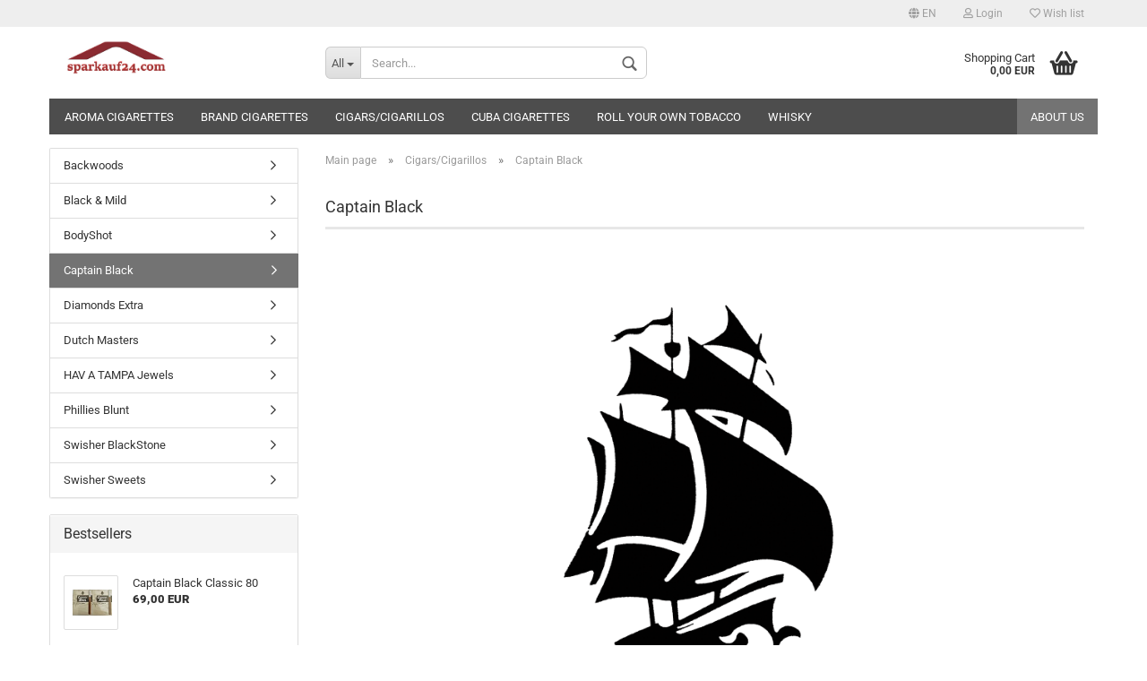

--- FILE ---
content_type: text/html; charset=utf-8
request_url: https://www.sparkauf24.com/en/Zigarren-Zigarillos/Captain-Black-Cigarillos/
body_size: 10364
content:



	<!DOCTYPE html>
	<html xmlns="http://www.w3.org/1999/xhtml" dir="ltr" lang="en">
		
			<head>
				
						
					<!--
			
					=========================================================
					Shopsoftware by Gambio GmbH (c) 2005-2020 [www.gambio.de]
					=========================================================
			
					Gambio GmbH offers you highly scalable E-Commerce-Solutions and Services.
					The Shopsoftware is redistributable under the GNU General Public License (Version 2) [http://www.gnu.org/licenses/gpl-2.0.html].
					based on: E-Commerce Engine Copyright (c) 2006 xt:Commerce, created by Mario Zanier & Guido Winger and licensed under GNU/GPL.
					Information and contribution at http://www.xt-commerce.com
			
					=========================================================
					Please visit our website: www.gambio.de
					=========================================================
			
					-->
				

                

	

                    
                
	
				
					<meta name="viewport" content="width=device-width, initial-scale=1, minimum-scale=1.0, maximum-scale=1.0, user-scalable=no" />
				
	
				
					<meta http-equiv="Content-Type" content="text/html; charset=utf-8" />
		<meta name="language" content="en" />
		<meta name="keywords" content="Captain Black Cigarillos" />
		<meta name="description" content="Captain Black Cigarillos" />
		<meta property="og:description" content="Captain Black Cigarillos" />
		<meta property="og:image" content="https://www.sparkauf24.com/images/categories/og/" />
		<meta property="og:title" content="Captain Black" />
		<meta property="og:type" content="product.group" />
		<title>Captain Black Cigarillos - Buy cigarettes, cigars, rolling tobacco, pipe tobacco and save money</title>

				

								
									

				
					<base href="https://www.sparkauf24.com/" />
				
	
				
											
							<link rel="shortcut icon" href="https://www.sparkauf24.com/images/logos/favicon.ico" type="image/x-icon" />
						
									
	
				
									
	
				
											
							<link id="main-css" type="text/css" rel="stylesheet" href="templates/Honeygrid/main.min.css?bust=1767540552" />
						
									
	
				
					<meta name="robots" content="index,follow" />
		<link rel="canonical" href="https://www.sparkauf24.com/en/Zigarren-Zigarillos/Captain-Black-Cigarillos/" />
		<meta property="og:url" content="https://www.sparkauf24.com/en/Zigarren-Zigarillos/Captain-Black-Cigarillos/">
		<link rel="alternate" hreflang="x-default" href="https://www.sparkauf24.com/de/Zigarren-Zigarillos-kaufen/Captain-Black-Cigarillos/" />
		<link rel="alternate" hreflang="en" href="https://www.sparkauf24.com/en/Zigarren-Zigarillos/Captain-Black-Cigarillos/" />
		<link rel="alternate" hreflang="de" href="https://www.sparkauf24.com/de/Zigarren-Zigarillos-kaufen/Captain-Black-Cigarillos/" />
		
				
	
				
									
				
				
									
			
			</head>
		
		
			<body class="page-index-type-c54 page-index-type-gm_boosted_category page-index-type-language page-index-type-cat page-index-type-cPath"
				  data-gambio-namespace="https://www.sparkauf24.com/templates/Honeygrid/assets/javascript/engine"
				  data-jse-namespace="https://www.sparkauf24.com/JSEngine/build"
				  data-gambio-controller="initialize"
				  data-gambio-widget="input_number responsive_image_loader transitions header image_maps modal history dropdown core_workarounds anchor"
				  data-input_number-separator=","
					>
		
				
					
				
		




	


	
	
		<div id="outer-wrapper" >
			
				<header id="header" class="navbar">
					
					
																													
																
						





	<div id="topbar-container">
								
		
					
		
		
			<div class="navbar-topbar">
				
					<nav data-gambio-widget="menu link_crypter" data-menu-switch-element-position="false" data-menu-events='{"desktop": ["click"], "mobile": ["click"]}' data-menu-ignore-class="dropdown-menu">
						<ul class="nav navbar-nav navbar-right">

														
							
															
							
							
															
							
							
															

							
															

							
															

															<li class="dropdown navbar-topbar-item first">
									
									
																					
												<a href="#" class="dropdown-toggle" data-toggle-hover="dropdown">

													
														<span class="language-code hidden-xs">
																															
																	<span class="fa fa-globe"></span>
																
																														en
														</span>
													
													
													
														<span class="visible-xs-block"><span class="fa fa-globe"></span>&nbsp;Language</span>
													
												</a>
											
																			
				
									<ul class="level_2 dropdown-menu arrow-top">
										<li class="arrow"></li>
										<li>
											
												<form action="/en/Zigarren-Zigarillos/Captain-Black-Cigarillos/" method="POST" class="form-horizontal">
													
													
																													
																<div class="form-group">
																	<label for="language-select">Change language</label>
																	
	<select name="language" class="form-control" id="language-select">
					
				<option value="de">Deutsch</option>
			
					
				<option value="en" selected="selected">English</option>
			
			</select>

																</div>
															
																											
													
													
																											
													
													
																													
																<div class="form-group">
																	<label for="countries-select">Supplier country</label>
																	
	<select name="switch_country" class="form-control" id="countries-select">
					
				<option value="AT" >Austria</option>
			
					
				<option value="BE" >Belgium</option>
			
					
				<option value="HR" >Croatia</option>
			
					
				<option value="CZ" >Czech Republic</option>
			
					
				<option value="DK" >Denmark</option>
			
					
				<option value="EE" >Estonia</option>
			
					
				<option value="FI" >Finland</option>
			
					
				<option value="FR" >France</option>
			
					
				<option value="DE" >Germany</option>
			
					
				<option value="GR" >Greece</option>
			
					
				<option value="HU" >Hungary</option>
			
					
				<option value="IE" >Ireland</option>
			
					
				<option value="IT" selected>Italy</option>
			
					
				<option value="LV" >Latvia</option>
			
					
				<option value="LT" >Lithuania</option>
			
					
				<option value="LU" >Luxembourg</option>
			
					
				<option value="MT" >Malta</option>
			
					
				<option value="NL" >Netherlands</option>
			
					
				<option value="PL" >Poland</option>
			
					
				<option value="PT" >Portugal</option>
			
					
				<option value="SK" >Slovakia (Slovak Republic)</option>
			
					
				<option value="SI" >Slovenia</option>
			
					
				<option value="ES" >Spain</option>
			
					
				<option value="SE" >Sweden</option>
			
			</select>

																</div>
															
																											
													
													
														<div class="dropdown-footer row">
															<input type="submit" class="btn btn-primary btn-block" value="Save" title="Save" />
														</div>
													
													
													
					
												</form>
											
										</li>
									</ul>
								</li>
														
							
																	
										<li class="dropdown navbar-topbar-item">
											<a title="Login" href="/en/Zigarren-Zigarillos/Captain-Black-Cigarillos/#" class="dropdown-toggle" data-toggle-hover="dropdown"><span class="fa fa-user-o"></span>&nbsp;Login</a>
											




	<ul class="dropdown-menu dropdown-menu-login arrow-top">
		
			<li class="arrow"></li>
		
		
		
			<li class="dropdown-header hidden-xs">Log in</li>
		
		
		
			<li>
				<form action="https://www.sparkauf24.com/en/login.php?action=process" method="post" class="form-horizontal">
					<input type="hidden" name="return_url" value="https://www.sparkauf24.com/en/Zigarren-Zigarillos/Captain-Black-Cigarillos/">
					<input type="hidden" name="return_url_hash" value="452275444865cd8319a4caf0451d72176d88e3faaee85efc98f0dd2cf93694c7">
					
						<div class="form-group">
							<input autocomplete="username" type="email" id="box-login-dropdown-login-username" class="form-control" placeholder="Email" name="email_address" />
						</div>
					
					
						<div class="form-group">
							<input autocomplete="current-password" type="password" id="box-login-dropdown-login-password" class="form-control" placeholder="Password" name="password" />
						</div>
					
					
						<div class="dropdown-footer row">
							
	
								
									<input type="submit" class="btn btn-primary btn-block" value="Login" />
								
								<ul>
									
										<li>
											<a title="Create a new account" href="https://www.sparkauf24.com/en/shop.php?do=CreateRegistree">
												Create a new account
											</a>
										</li>
									
									
										<li>
											<a title="Forgot password?" href="https://www.sparkauf24.com/en/password_double_opt.php">
												Forgot password?
											</a>
										</li>
									
								</ul>
							
	

	
						</div>
					
				</form>
			</li>
		
	</ul>


										</li>
									
															

							
																	
										<li class="navbar-topbar-item">
											<a href="https://www.sparkauf24.com/en/wish_list.php" title="Show wish list"><span class="fa fa-heart-o"></span>&nbsp;Wish list</a>
										</li>
									
															

							
						</ul>
					</nav>
				
			</div>
		
	</div>


					
			
					
						<div class="inside">
				
							<div class="row">
					
								
																																									
									<div class="navbar-header" data-gambio-widget="mobile_menu">
																					
													
		<div id="navbar-brand" class="navbar-brand">
			<a href="https://www.sparkauf24.com/en/" title="sparkauf24.com">
				<img class="img-responsive" src="https://www.sparkauf24.com/images/logos/logo_balken_2_logo.jpg" alt="sparkauf24.com-Logo">
			</a>
		</div>
	
											
																				
											
	
	
			
	
		<button type="button" class="navbar-toggle" data-mobile_menu-target="#categories .navbar-collapse"
		        data-mobile_menu-body-class="categories-open" data-mobile_menu-toggle-content-visibility>
			<i class="gm-menu"></i>
		</button>
	
	
	
		<button type="button" class="navbar-toggle cart-icon" data-mobile_menu-location="shopping_cart.php">
			<i class="gm-cart-basket"></i>
			<span class="cart-products-count hidden">
				0
			</span>
		</button>
	
	
			
			<button type="button" class="navbar-toggle" data-mobile_menu-target=".navbar-search" data-mobile_menu-body-class="search-open"
					data-mobile_menu-toggle-content-visibility>
				<i class="gm-search"></i>
			</button>
		
	
										
									</div>
								
								
								
																			






	<div class="navbar-search collapse">
		
		
						<p class="navbar-search-header dropdown-header">Search</p>
		
		
		
			<form action="en/advanced_search_result.php" method="get" data-gambio-widget="live_search">
		
				<div class="navbar-search-input-group input-group">
					<div class="navbar-search-input-group-btn input-group-btn custom-dropdown" data-dropdown-trigger-change="false" data-dropdown-trigger-no-change="false">
						
						
							<button type="button" class="btn btn-default dropdown-toggle" data-toggle="dropdown" aria-haspopup="true" aria-expanded="false">
								<span class="dropdown-name">All</span> <span class="caret"></span>
							</button>
						
						
						
															
									<ul class="dropdown-menu">
																				
												<li><a href="#" data-rel="0">All</a></li>
											
																							
													<li><a href="#" data-rel="2">Brand Cigarettes</a></li>
												
																							
													<li><a href="#" data-rel="5">Cuba Cigarettes</a></li>
												
																							
													<li><a href="#" data-rel="26">Cigars/Cigarillos</a></li>
												
																							
													<li><a href="#" data-rel="27">Roll your own tobacco</a></li>
												
																							
													<li><a href="#" data-rel="38">Aroma cigarettes</a></li>
												
																							
													<li><a href="#" data-rel="56">Whisky</a></li>
												
																														</ul>
								
													
						
						
															
									<select name="categories_id">
										<option value="0">All</option>
																																	
													<option value="2">Brand Cigarettes</option>
												
																							
													<option value="5">Cuba Cigarettes</option>
												
																							
													<option value="26">Cigars/Cigarillos</option>
												
																							
													<option value="27">Roll your own tobacco</option>
												
																							
													<option value="38">Aroma cigarettes</option>
												
																							
													<option value="56">Whisky</option>
												
																														</select>
								
													
						
					</div>

					
					<button type="submit" class="gm-search form-control-feedback"></button>
					

					<input type="text" name="keywords" placeholder="Search..." class="form-control search-input" autocomplete="off" />
					
				</div>
		
				
									<input type="hidden" value="1" name="inc_subcat" />
								
				
					<div class="navbar-search-footer visible-xs-block">
						
							<button class="btn btn-primary btn-block" type="submit">
								Search...
							</button>
						
						
							<a href="advanced_search.php" class="btn btn-default btn-block" title="Advanced Search">
								Advanced Search
							</a>
						
					</div>
				
				
				<div class="search-result-container"></div>
		
			</form>
		
	</div>


																	
							
								
																			
											
	<div class="custom-container">
		
			<div class="inside">
				
											
							<!--&nbsp;-->
						
									
			</div>
		
	</div>
										
																	
							
								
																			
																						


	<nav id="cart-container" class="navbar-cart" data-gambio-widget="menu cart_dropdown" data-menu-switch-element-position="false">
		
			<ul class="cart-container-inner">
				
					<li>
						<a href="https://www.sparkauf24.com/en/shopping_cart.php" class="dropdown-toggle">
							
								<i class="gm-cart-basket"></i>
								<span class="cart">
									Shopping Cart<br />
									<span class="products">
										0,00 EUR
									</span>
								</span>
							
							
																	<span class="cart-products-count hidden">
										
									</span>
															
						</a>
						
						



	<ul class="dropdown-menu arrow-top cart-dropdown cart-empty">
		
			<li class="arrow"></li>
		
	
		
					
	
		
			<li class="cart-dropdown-inside">
		
				
									
				
									
						<div class="cart-empty">
							You do not have any products in your shopping cart yet.
						</div>
					
								
			</li>
		
	</ul>

					</li>
				
			</ul>
		
	</nav>

										
																	
				
							</div>
							
						</div>
					
			
					
					
					



					
						<noscript>
							<div class="alert alert-danger noscript-notice">
								JavaScript is not activated in your browser. Please activate JavaScript to have access to all shop functions and all shop content.
							</div>
						</noscript>
					
					
					
													
																


	<div id="categories">
		<div class="navbar-collapse collapse">
			
				<nav class="navbar-default navbar-categories" data-gambio-widget="menu">
					
						<ul class="level-1 nav navbar-nav">
							 
															
									<li class="level-1-child" data-id="38">
										
											<a class="dropdown-toggle" href="https://www.sparkauf24.com/en/Aroma-cigarettes-Iceball-Fusion/" title="Aroma cigarettes">
												
													Aroma cigarettes
												
																							</a>
										
										
										
																					
										
									</li>
								
															
									<li class="dropdown level-1-child" data-id="2">
										
											<a class="dropdown-toggle" href="https://www.sparkauf24.com/en/Brand-cigarettes/" title="Brand Cigarettes">
												
													Brand Cigarettes
												
																							</a>
										
										
										
																							
													<ul data-level="2" class="level-2 dropdown-menu dropdown-menu-child">
														
															<li class="enter-category hidden-sm hidden-md hidden-lg show-more">
																
																	<a class="dropdown-toggle" href="https://www.sparkauf24.com/en/Brand-cigarettes/" title="Brand Cigarettes">
																		
																			show Brand Cigarettes
																		
																	</a>
																
															</li>
														
														
																																																																																																																																																																																																																																																																																																																																																																																																																																																																																																																																																																																																																																																																																																																																																																																																																																																																																																																																																																																																																																																																																																																																																																																																																																																																																																																																																																																																																																																																																																																																																																																																																																																																																																																																																																																																																																							
																													
																															
																	<li class="level-2-child">
																		<a href="https://www.sparkauf24.com/en/Brand-cigarettes/American-Legend-Cigarettes/" title="American Legend">
																			American Legend
																		</a>
																																			</li>
																
																															
																	<li class="level-2-child">
																		<a href="https://www.sparkauf24.com/en/Brand-cigarettes/beedi-cigarettes/" title="Beedies">
																			Beedies
																		</a>
																																			</li>
																
																															
																	<li class="level-2-child">
																		<a href="https://www.sparkauf24.com/en/Brand-cigarettes/Benson---Hedges-Cigarettes/" title="Benson & Hedges">
																			Benson & Hedges
																		</a>
																																			</li>
																
																															
																	<li class="level-2-child">
																		<a href="https://www.sparkauf24.com/en/Brand-cigarettes/Camel-cigarettes-for-sale/" title="Camel">
																			Camel
																		</a>
																																			</li>
																
																															
																	<li class="level-2-child">
																		<a href="https://www.sparkauf24.com/en/Brand-cigarettes/Davidoff-cigarettes-for-sale/" title="Davidoff">
																			Davidoff
																		</a>
																																			</li>
																
																															
																	<li class="level-2-child">
																		<a href="https://www.sparkauf24.com/en/Brand-cigarettes/Dunhill-Cigarettes-for-sale/" title="Dunhill">
																			Dunhill
																		</a>
																																			</li>
																
																															
																	<li class="level-2-child">
																		<a href="https://www.sparkauf24.com/en/Brand-cigarettes/Fast-Cigarettes/" title="Fast">
																			Fast
																		</a>
																																			</li>
																
																															
																	<li class="level-2-child">
																		<a href="https://www.sparkauf24.com/en/Brand-cigarettes/Fortuna-cigarettes-for-sale/" title="Fortuna">
																			Fortuna
																		</a>
																																			</li>
																
																															
																	<li class="level-2-child">
																		<a href="https://www.sparkauf24.com/en/Brand-cigarettes/Gauloises-cigarettes-for-sale/" title="Gauloises">
																			Gauloises
																		</a>
																																			</li>
																
																															
																	<li class="level-2-child">
																		<a href="https://www.sparkauf24.com/en/Brand-cigarettes/Gitanes-cigarettes-for-sale/" title="Gitanes">
																			Gitanes
																		</a>
																																			</li>
																
																															
																	<li class="level-2-child">
																		<a href="https://www.sparkauf24.com/en/Brand-cigarettes/Kent-Cigarettes-for-sale/" title="Kent">
																			Kent
																		</a>
																																			</li>
																
																															
																	<li class="level-2-child">
																		<a href="https://www.sparkauf24.com/en/Brand-cigarettes/Kool-cigarettes-for-sale/" title="Kool">
																			Kool
																		</a>
																																			</li>
																
																															
																	<li class="level-2-child">
																		<a href="https://www.sparkauf24.com/en/Brand-cigarettes/L-M/" title="L&M">
																			L&M
																		</a>
																																			</li>
																
																															
																	<li class="level-2-child">
																		<a href="https://www.sparkauf24.com/en/Brand-cigarettes/Lucky-Strike-Cigarettes-for-sale/" title="Lucky Strike">
																			Lucky Strike
																		</a>
																																			</li>
																
																															
																	<li class="level-2-child">
																		<a href="https://www.sparkauf24.com/en/Brand-cigarettes/Manchester-Super-Slim-Cigarettes/" title="Manchester">
																			Manchester
																		</a>
																																			</li>
																
																															
																	<li class="level-2-child">
																		<a href="https://www.sparkauf24.com/en/Brand-cigarettes/Marlboro-cigarettes-for-sale/" title="Marlboro">
																			Marlboro
																		</a>
																																			</li>
																
																															
																	<li class="level-2-child">
																		<a href="https://www.sparkauf24.com/en/Brand-cigarettes/More-cigarettes-for-sale/" title="More">
																			More
																		</a>
																																			</li>
																
																															
																	<li class="level-2-child">
																		<a href="https://www.sparkauf24.com/en/Brand-cigarettes/Newport-cigarettes-for-sale/" title="Newport">
																			Newport
																		</a>
																																			</li>
																
																															
																	<li class="level-2-child">
																		<a href="https://www.sparkauf24.com/en/Brand-cigarettes/pall-mall-cigarettes-for-sale/" title="Pall Mall">
																			Pall Mall
																		</a>
																																			</li>
																
																															
																	<li class="level-2-child">
																		<a href="https://www.sparkauf24.com/en/Brand-cigarettes/Parliament-cigarettes-for-sale/" title="Parliament">
																			Parliament
																		</a>
																																			</li>
																
																															
																	<li class="level-2-child">
																		<a href="https://www.sparkauf24.com/en/Brand-cigarettes/Peter-Stuyvesant-cigarettes-for-sale/" title="Peter Stuyvesant">
																			Peter Stuyvesant
																		</a>
																																			</li>
																
																															
																	<li class="level-2-child">
																		<a href="https://www.sparkauf24.com/en/Brand-cigarettes/Phillip-Morris-cigarettes-for-sale/" title="Phillip Morris">
																			Phillip Morris
																		</a>
																																			</li>
																
																															
																	<li class="level-2-child">
																		<a href="https://www.sparkauf24.com/en/Brand-cigarettes/Rothmans-cigarettes-for-sale/" title="Rothmans">
																			Rothmans
																		</a>
																																			</li>
																
																															
																	<li class="level-2-child">
																		<a href="https://www.sparkauf24.com/en/Brand-cigarettes/Silk-Cut-cigarettes-for-sale/" title="Silk Cut">
																			Silk Cut
																		</a>
																																			</li>
																
																															
																	<li class="level-2-child">
																		<a href="https://www.sparkauf24.com/en/Brand-cigarettes/Superkings-Cigarettes/" title="Superkings">
																			Superkings
																		</a>
																																			</li>
																
																															
																	<li class="level-2-child">
																		<a href="https://www.sparkauf24.com/en/Brand-cigarettes/USA-Gold-Cigarettes/" title="USA Gold">
																			USA Gold
																		</a>
																																			</li>
																
																															
																	<li class="level-2-child">
																		<a href="https://www.sparkauf24.com/en/Brand-cigarettes/vogue-cigarettes-for-sale/" title="Vogue">
																			Vogue
																		</a>
																																			</li>
																
																															
																	<li class="level-2-child">
																		<a href="https://www.sparkauf24.com/en/Brand-cigarettes/West-Cigarettes/" title="West">
																			West
																		</a>
																																			</li>
																
																															
																	<li class="level-2-child">
																		<a href="https://www.sparkauf24.com/en/Brand-cigarettes/Winston-cigarettes-for-sale/" title="Winston">
																			Winston
																		</a>
																																			</li>
																
																													
																												
														
															<li class="enter-category hidden-more hidden-xs">
																<a class="dropdown-toggle col-xs-6"
																   href="https://www.sparkauf24.com/en/Brand-cigarettes/"
																   title="Brand Cigarettes">show Brand Cigarettes</a>
							
																<span class="close-menu-container col-xs-6">
																	<span class="close-flyout">
																		<i class="fa fa-close"></i>
																	</span>
																</span>
															</li>
														
													
													</ul>
												
																					
										
									</li>
								
															
									<li class="dropdown level-1-child" data-id="26">
										
											<a class="dropdown-toggle" href="https://www.sparkauf24.com/en/Zigarren-Zigarillos/" title="Cigars/Cigarillos">
												
													Cigars/Cigarillos
												
																							</a>
										
										
										
																							
													<ul data-level="2" class="level-2 dropdown-menu dropdown-menu-child">
														
															<li class="enter-category hidden-sm hidden-md hidden-lg show-more">
																
																	<a class="dropdown-toggle" href="https://www.sparkauf24.com/en/Zigarren-Zigarillos/" title="Cigars/Cigarillos">
																		
																			show Cigars/Cigarillos
																		
																	</a>
																
															</li>
														
														
																																																																																																																																																																																																																																																																																																																																																																																																																																																																																																																																																																																																																																																			
																													
																															
																	<li class="level-2-child">
																		<a href="https://www.sparkauf24.com/en/Zigarren-Zigarillos/Backwoods-Cigars/" title="Backwoods">
																			Backwoods
																		</a>
																																			</li>
																
																															
																	<li class="level-2-child">
																		<a href="https://www.sparkauf24.com/en/Zigarren-Zigarillos/Black---Mild-Cigars-John-Middleton/" title="Black & Mild">
																			Black & Mild
																		</a>
																																			</li>
																
																															
																	<li class="level-2-child">
																		<a href="https://www.sparkauf24.com/en/Zigarren-Zigarillos/Bodyshot-cigars/" title="BodyShot">
																			BodyShot
																		</a>
																																			</li>
																
																															
																	<li class="level-2-child active">
																		<a href="https://www.sparkauf24.com/en/Zigarren-Zigarillos/Captain-Black-Cigarillos/" title="Captain Black">
																			Captain Black
																		</a>
																																			</li>
																
																															
																	<li class="level-2-child">
																		<a href="https://www.sparkauf24.com/en/Zigarren-Zigarillos/King-edward-Diamonds-Extra/" title="Diamonds Extra">
																			Diamonds Extra
																		</a>
																																			</li>
																
																															
																	<li class="level-2-child">
																		<a href="https://www.sparkauf24.com/en/Zigarren-Zigarillos/Dutch-Masters-Cigarillos/" title="Dutch Masters">
																			Dutch Masters
																		</a>
																																			</li>
																
																															
																	<li class="level-2-child">
																		<a href="https://www.sparkauf24.com/en/Zigarren-Zigarillos/HAV-A-TAMPA-Jewels-Cigars/" title="HAV A TAMPA Jewels">
																			HAV A TAMPA Jewels
																		</a>
																																			</li>
																
																															
																	<li class="level-2-child">
																		<a href="https://www.sparkauf24.com/en/Zigarren-Zigarillos/Phillies-Blunt-cigars-for-sale/" title="Phillies Blunt">
																			Phillies Blunt
																		</a>
																																			</li>
																
																															
																	<li class="level-2-child">
																		<a href="https://www.sparkauf24.com/en/Zigarren-Zigarillos/Swisher-BlackStone-cigars/" title="Swisher BlackStone">
																			Swisher BlackStone
																		</a>
																																			</li>
																
																															
																	<li class="level-2-child">
																		<a href="https://www.sparkauf24.com/en/Zigarren-Zigarillos/Swisher-Sweets-Cigars/" title="Swisher Sweets">
																			Swisher Sweets
																		</a>
																																			</li>
																
																													
																												
														
															<li class="enter-category hidden-more hidden-xs">
																<a class="dropdown-toggle col-xs-6"
																   href="https://www.sparkauf24.com/en/Zigarren-Zigarillos/"
																   title="Cigars/Cigarillos">show Cigars/Cigarillos</a>
							
																<span class="close-menu-container col-xs-6">
																	<span class="close-flyout">
																		<i class="fa fa-close"></i>
																	</span>
																</span>
															</li>
														
													
													</ul>
												
																					
										
									</li>
								
															
									<li class="level-1-child" data-id="5">
										
											<a class="dropdown-toggle" href="https://www.sparkauf24.com/en/Cohiba-Cigarettes-for-sale/" title="Cuba Cigarettes">
												
													Cuba Cigarettes
												
																							</a>
										
										
										
																					
										
									</li>
								
															
									<li class="dropdown level-1-child" data-id="27">
										
											<a class="dropdown-toggle" href="https://www.sparkauf24.com/en/Roll-your-own-tobacco-for-sale/" title="Roll your own tobacco">
												
													Roll your own tobacco
												
																							</a>
										
										
										
																							
													<ul data-level="2" class="level-2 dropdown-menu dropdown-menu-child">
														
															<li class="enter-category hidden-sm hidden-md hidden-lg show-more">
																
																	<a class="dropdown-toggle" href="https://www.sparkauf24.com/en/Roll-your-own-tobacco-for-sale/" title="Roll your own tobacco">
																		
																			show Roll your own tobacco
																		
																	</a>
																
															</li>
														
														
																																																																																																																																																																																																																																																																																																																																							
																													
																															
																	<li class="level-2-child">
																		<a href="https://www.sparkauf24.com/en/Roll-your-own-tobacco-for-sale/Amber-Leaf-tobacco-for-sale/" title="Amber Leaf">
																			Amber Leaf
																		</a>
																																			</li>
																
																															
																	<li class="level-2-child">
																		<a href="https://www.sparkauf24.com/en/Roll-your-own-tobacco-for-sale/drum-tobacco-online-for-sale/" title="Drum">
																			Drum
																		</a>
																																			</li>
																
																															
																	<li class="level-2-child">
																		<a href="https://www.sparkauf24.com/en/Roll-your-own-tobacco-for-sale/Golden-virginia-tobacco-online-for-sale/" title="Golden Virginia">
																			Golden Virginia
																		</a>
																																			</li>
																
																															
																	<li class="level-2-child">
																		<a href="https://www.sparkauf24.com/en/Roll-your-own-tobacco-for-sale/Samson-tobacco-online-for-sale/" title="Samson">
																			Samson
																		</a>
																																			</li>
																
																															
																	<li class="level-2-child">
																		<a href="https://www.sparkauf24.com/en/Roll-your-own-tobacco-for-sale/Van-Nelle-tobacco-online-for-sale/" title="Van Nelle">
																			Van Nelle
																		</a>
																																			</li>
																
																													
																												
														
															<li class="enter-category hidden-more hidden-xs">
																<a class="dropdown-toggle col-xs-6"
																   href="https://www.sparkauf24.com/en/Roll-your-own-tobacco-for-sale/"
																   title="Roll your own tobacco">show Roll your own tobacco</a>
							
																<span class="close-menu-container col-xs-6">
																	<span class="close-flyout">
																		<i class="fa fa-close"></i>
																	</span>
																</span>
															</li>
														
													
													</ul>
												
																					
										
									</li>
								
															
									<li class="level-1-child" data-id="56">
										
											<a class="dropdown-toggle" href="https://www.sparkauf24.com/en/Whisky/" title="Whisky">
												
													Whisky
												
																							</a>
										
										
										
																					
										
									</li>
								
														
							



	
					
				<li class="custom custom-entries hidden-xs">
											
							<a  data-id="top_custom-0"
							   href="https://www.sparkauf24.com/en/info/about-us.html"
							   							   title="About us">
									About us
							</a>
						
									</li>
			
							
					<li class="dropdown custom topmenu-content visible-xs" data-id="top_custom-0">
						
							<a class="dropdown-toggle"
								   href="https://www.sparkauf24.com/en/info/about-us.html"
								   								   title="About us">
								About us
							</a>
						
					</li>
				
						

							
							
								<li class="dropdown dropdown-more" style="display: none">
									<a class="dropdown-toggle" href="#" title="">
										More
									</a>
									<ul class="level-2 dropdown-menu ignore-menu"></ul>
								</li>
							
			
						</ul>
					
				</nav>
			
		</div>
	</div>

							
											
			
				</header>
			
		
			
				
				
		
			
				<div id="wrapper">
					<div class="row">
						
						
							<div id="main">
								<div class="main-inside">
									
										
	
			<script type="application/ld+json">{"@context":"https:\/\/schema.org","@type":"BreadcrumbList","itemListElement":[{"@type":"ListItem","position":1,"name":"Main page","item":"https:\/\/www.sparkauf24.com\/"},{"@type":"ListItem","position":2,"name":"Cigars\/Cigarillos","item":"https:\/\/www.sparkauf24.com\/en\/Zigarren-Zigarillos\/"},{"@type":"ListItem","position":3,"name":"Captain Black","item":"https:\/\/www.sparkauf24.com\/en\/Zigarren-Zigarillos\/Captain-Black-Cigarillos\/"}]}</script>
	    
		<div id="breadcrumb_navi">
            				<span class="breadcrumbEntry">
													<a href="https://www.sparkauf24.com/" class="headerNavigation">
								<span>Main page</span>
							</a>
											</span>
                <span class="breadcrumbSeparator"> &raquo; </span>            				<span class="breadcrumbEntry">
													<a href="https://www.sparkauf24.com/en/Zigarren-Zigarillos/" class="headerNavigation">
								<span>Cigars/Cigarillos</span>
							</a>
											</span>
                <span class="breadcrumbSeparator"> &raquo; </span>            				<span class="breadcrumbEntry">
													<span>Captain Black</span>
                        					</span>
                            		</div>
    


									
									
																			
									


	
		


			<div class="filter-selection-container hidden">
				
		
			<p><strong>Current filter</strong></p>
		
		
			</div>

	
	
	
		
	
					
							
			

	
			

	
	
	
	
		
	






	
	
		
	
	
	
		
	
	
	
		
	
					
									
						<h1>Captain Black</h1>
					
							
			

	
					
				<div class="categories-description-container">

					
						
															
									<div class="categories-images">
										<img src="images/categories/CaptainBlack.png" alt="Captain Black" title="Captain Black" class="img-responsive" />
									</div>
								
													
												
													
					

				</div>
			
			

	
		
	<!-- #BOF YOOCHOOSE -->
		<!-- #EOF YOOCHOOSE -->
	
	
		


	<div class="productlisting-filter-container" data-gambio-widget="product_listing_filter" data-product_listing_filter-target=".productlist-viewmode">
		<form name="panel" action="/en/Zigarren-Zigarillos/Captain-Black-Cigarillos/" method="get" >
			<input type="hidden" name="view_mode" value="default" />

			<div class="row">
				<div class="cols-xs-12 col-lg-6">

					
	<div class="productlisting-filter-hiddens">
			</div>

					
						<div class="jsPanelViewmode panel-viewmode clearfix productlist-viewmode-list btn-group">
							<a href="/" class="btn btn-default jsProductListingGrid productlisting-listing-grid" data-product_listing_filter-add="productlist-viewmode-grid" data-product_listing_filter-url-param="tiled" rel="nofollow">
								<i class="fa fa-th"></i>
							</a>
							<a href="/" class="btn btn-default jsProductListingList productlisting-listing-list active" data-product_listing_filter-add="productlist-viewmode-list" data-product_listing_filter-url-param="default" rel="nofollow">
								<i class="fa fa-th-list"></i>
							</a>
						</div>
					

					
						<a href="#filterbox-container" class="btn btn-default filter-button js-open-modal hidden-sm hidden-md hidden-lg" data-modal-type="alert" data-modal-settings='{"title": "FILTER", "dialogClass": "box-filter"}' rel="nofollow">
							<i class="fa fa-filter"></i>
						</a>
					


					
						<div class="btn-group dropdown custom-dropdown" data-dropdown-shorten="null">
							
								<button type="button" class="btn btn-default dropdown-toggle">
									<span class="dropdown-name">
										Sort by 
																			</span>
									<span class="caret"></span>
								</button>
							
							
								<ul class="dropdown-menu">
									<li><a data-rel="price_asc" href="/" title="Price ascending" rel="nofollow">Price ascending</a>
									</li>
									<li><a data-rel="price_desc"
										   href="/"
										   title="Price descending order"
										   rel="nofollow">Price descending order</a></li>
									<li class="divider"></li>
									<li><a data-rel="name_asc" href="/" title="Name ascending" rel="nofollow">Name ascending</a>
									</li>
									<li><a data-rel="name_desc" href="/" title="Name descending order" rel="nofollow">Name descending order</a>
									</li>
									<li class="divider"></li>
									<li><a data-rel="date_asc" href="/" title="Date added ascending" rel="nofollow">Date added ascending</a>
									</li>
									<li><a data-rel="date_desc" href="/" title="Date added descending order" rel="nofollow">Date added descending order</a>
									</li>
									<li class="divider"></li>
									<li><a data-rel="shipping_asc"
										   href="/"
										   title="Delivery time ascending"
										   rel="nofollow">Delivery time ascending</a></li>
									<li><a data-rel="shipping_desc"
										   href="/"
										   title="Delivery time descending order"
										   rel="nofollow">Delivery time descending order</a></li>
								</ul>
							
							
								<select name="listing_sort" class="jsReload input-select">
									<option value="" selected="selected">Sort by </option>
									<option value="price_asc">Price ascending</option>
									<option value="price_desc">Price descending order</option>
									<option value="name_asc">Name ascending</option>
									<option value="name_desc">Name descending order</option>
									<option value="date_asc">Date added ascending</option>
									<option value="date_desc">Date added descending order</option>
									<option value="shipping_asc">Delivery time ascending</option>
									<option value="shipping_desc">Delivery time descending order</option>
								</select>
							
						</div>
					

					
					
						<div class="btn-group dropdown custom-dropdown" data-dropdown-shorten="null">
							
								<button type="button" class="btn btn-default dropdown-toggle">
									<span class="dropdown-name">
										100 per page
																			</span>
									<span class="caret"></span>
								</button>
							
							
								<ul class="dropdown-menu">
									<li><a data-rel="100" href="/" title="100 per page" rel="nofollow">100 per page</a></li>
									<li><a data-rel="200" href="/" title="200 per page" rel="nofollow">200 per page</a></li>
									<li><a data-rel="300" href="/" title="300 per page" rel="nofollow">300 per page</a></li>
									<li><a data-rel="600" href="/" title="600 per page" rel="nofollow">600 per page</a></li>
									<li><a data-rel="1200" href="/" title="1200 per page" rel="nofollow">1200 per page</a></li>
								</ul>
							
							
								<select name="listing_count" class="jsReload input-select">
									<option value="100">100 per page</option>
									<option value="200">200 per page</option>
									<option value="300">300 per page</option>
									<option value="600">600 per page</option>
									<option value="1200">1200 per page</option>
								</select>
							
						</div>
					

				</div>

				
					<div class="cols-xs-12 col-lg-6">
						

	
		<div class="panel-pagination">
	
																									
			<nav>
				<ul class="pagination">
								</ul>
			</nav>
	
		</div>
						</div>
				

			</div>

		</form>
	</div>

	
	
	
		<div class="container-fluid" data-gambio-widget="product_hover" data-product_hover-scope=".productlist-viewmode-grid">
			<div class="row product-filter-target productlist productlist-viewmode productlist-viewmode-list" data-gambio-widget="cart_handler">
		
				
				




		
								
								
		
			
		
	
		
			
		
	
		
			






	
		
	

	
		<div class="product-container has-gallery"
				 data-index="productlist_170">

			
				<form  class="product-tile no-status-check">
					
					
						<div class="inside">
							<div class="content-container">
								<div class="content-container-inner">
									
									
										<figure class="image" id="productlist_170_img">
											
																									
																																																	
														<span title="Captain Black Dark Crema 80" class="product-hover-main-image product-image">
															<img src="images/product_images/info_images/Captain Black Dar Crema Tip Cigars1.jpg" alt="Captain Black Dark Crema 80">
														</span>
													
																							

											
																							

											
																							

											
																									
														
	<div class="ribbons">
		
							
											
							<div class="ribbon-recommendation">
								<span>TOP</span>
							</div>
						
									
					
	</div>
													
																							
										</figure>
									

									
										<div class="title-description">
											
	
												<div class="title">
													<a href="https://www.sparkauf24.com/en/Captain-Black-Dark-Crema.html" title="Captain Black Dark Crema Cigarillos" class="product-url ">
														Captain Black Dark Crema 80
													</a>
												</div>
											
	
											

											
																									
														<div class="description hidden-grid">
															<span style="font-size:12px;"><span style="font-family:arial,helvetica,sans-serif;"><span style="color:#000000;">10 x 8 Tip Cigarillos</span></span></span>
														</div>
													
																							
				
											
												
											

											
																							
				
				
											
												<div class="shipping hidden visible-list">
													
																											
												</div><!-- // .shipping -->
											
				
										</div><!-- // .title-description -->
									

									
										
																					
									
				
									
										<div class="price-tax">

											
																							
											
											
												<div class="price">
													<span class="current-price-container" title="Captain Black Dark Crema Cigarillos">
														69,00 EUR
														
																													<br />
															<span class="gm_products_vpe products-vpe">
																																	&nbsp;
																															</span>
																											</span>
												</div>
											

											
												<div class="shipping hidden visible-flyover">
													
																											
													
													
																											
												</div><!-- // .shipping -->
											

											
												<div class="additional-container">
													<!-- Use this if you want to add something to the product tiles -->
												</div>
											
				
											
												<div class="tax-shipping-hint hidden-grid">
																									</div>
											
				
											
												<div class="cart-error-msg alert alert-danger hidden hidden-grid" role="alert"></div>
											
				
											<div class="button-input hidden-grid" >
												
																									
											
												<input type="hidden" name="products_id" value="170" />
											</div><!-- // .button-input -->
										</div><!-- // .price-tax -->
									
								</div><!-- // .content-container-inner -->
							</div><!-- // .content-container -->
						</div><!-- // .inside -->
					
				</form>
			

			
									
						<ul class="gallery">
														
																						
																													
									
									
										<li class="thumbnails" >
											<span class="align-helper"></span>
													
											
												<img class="img-responsive spinner"
													 data-src="images/product_images/info_images/Captain Black Dar Crema Tip Cigars1.jpg"													 data-thumb-src="images/product_images/thumbnail_images/Captain Black Dar Crema Tip Cigars1.jpg"													src="templates/Honeygrid/assets/images/loading.gif"
													 alt="Preview: Captain Black Dark Crema 80"													 title="Preview: Captain Black Dark Crema 80"													/>
											
										</li>
									
																						
																													
									
									
										<li class="thumbnails" >
											<span class="align-helper"></span>
													
											
												<img class="img-responsive spinner"
													 data-src="images/product_images/info_images/Captain Black Dar Crema Tip Cigars2.jpg"													 data-thumb-src="images/product_images/thumbnail_images/Captain Black Dar Crema Tip Cigars2.jpg"													src="templates/Honeygrid/assets/images/loading.gif"
													 alt="Preview: Captain Black Dark Crema"													 title="Preview: Captain Black Dark Crema 80"													/>
											
										</li>
									
																						
																													
									
									
										<li class="thumbnails" >
											<span class="align-helper"></span>
													
											
												<img class="img-responsive spinner"
													 data-src="images/product_images/info_images/Captain Black Dar Crema Tip Cigars3.jpg"													 data-thumb-src="images/product_images/thumbnail_images/Captain Black Dar Crema Tip Cigars3.jpg"													src="templates/Honeygrid/assets/images/loading.gif"
													 alt="Preview: Captain Black Dark Crema"													 title="Preview: Captain Black Dark Crema 80"													/>
											
										</li>
									
															
						</ul>
					
							
		</div><!-- // .product-container -->
	
		
	
		
								
								
		
			
		
	
		
			
		
	
		
			






	
		
	

	
		<div class="product-container has-gallery"
				 data-index="productlist_171">

			
				<form  class="product-tile no-status-check">
					
					
						<div class="inside">
							<div class="content-container">
								<div class="content-container-inner">
									
									
										<figure class="image" id="productlist_171_img">
											
																									
																																																	
														<span title="Captain Black Classic 80" class="product-hover-main-image product-image">
															<img src="images/product_images/info_images/Captain Black Classic Tip Cigars1.jpg" alt="Captain Black Classic 80">
														</span>
													
																							

											
																							

											
																							

											
																									
														
	<div class="ribbons">
		
							
											
							<div class="ribbon-recommendation">
								<span>TOP</span>
							</div>
						
									
					
	</div>
													
																							
										</figure>
									

									
										<div class="title-description">
											
	
												<div class="title">
													<a href="https://www.sparkauf24.com/en/Captain-Black-Classic.html" title="Captain Black Classic Cigarillos" class="product-url ">
														Captain Black Classic 80
													</a>
												</div>
											
	
											

											
																									
														<div class="description hidden-grid">
															<span style="font-size:12px;"><span style="font-family:arial,helvetica,sans-serif;"><span style="color:#000000;">10 x 8 Tip Cigarillos</span></span></span>
														</div>
													
																							
				
											
												
											

											
																							
				
				
											
												<div class="shipping hidden visible-list">
													
																											
												</div><!-- // .shipping -->
											
				
										</div><!-- // .title-description -->
									

									
										
																					
									
				
									
										<div class="price-tax">

											
																							
											
											
												<div class="price">
													<span class="current-price-container" title="Captain Black Classic Cigarillos">
														69,00 EUR
														
																													<br />
															<span class="gm_products_vpe products-vpe">
																																	&nbsp;
																															</span>
																											</span>
												</div>
											

											
												<div class="shipping hidden visible-flyover">
													
																											
													
													
																											
												</div><!-- // .shipping -->
											

											
												<div class="additional-container">
													<!-- Use this if you want to add something to the product tiles -->
												</div>
											
				
											
												<div class="tax-shipping-hint hidden-grid">
																									</div>
											
				
											
												<div class="cart-error-msg alert alert-danger hidden hidden-grid" role="alert"></div>
											
				
											<div class="button-input hidden-grid" >
												
																									
											
												<input type="hidden" name="products_id" value="171" />
											</div><!-- // .button-input -->
										</div><!-- // .price-tax -->
									
								</div><!-- // .content-container-inner -->
							</div><!-- // .content-container -->
						</div><!-- // .inside -->
					
				</form>
			

			
									
						<ul class="gallery">
														
																						
																													
									
									
										<li class="thumbnails" >
											<span class="align-helper"></span>
													
											
												<img class="img-responsive spinner"
													 data-src="images/product_images/info_images/Captain Black Classic Tip Cigars1.jpg"													 data-thumb-src="images/product_images/thumbnail_images/Captain Black Classic Tip Cigars1.jpg"													src="templates/Honeygrid/assets/images/loading.gif"
													 alt="Preview: Captain Black Classic 80"													 title="Preview: Captain Black Classic 80"													/>
											
										</li>
									
																						
																													
									
									
										<li class="thumbnails" >
											<span class="align-helper"></span>
													
											
												<img class="img-responsive spinner"
													 data-src="images/product_images/info_images/Captain Black Classic Tip Cigars2.jpg"													 data-thumb-src="images/product_images/thumbnail_images/Captain Black Classic Tip Cigars2.jpg"													src="templates/Honeygrid/assets/images/loading.gif"
													 alt="Preview: Captain Black Classic"													 title="Preview: Captain Black Classic 80"													/>
											
										</li>
									
																						
																													
									
									
										<li class="thumbnails" >
											<span class="align-helper"></span>
													
											
												<img class="img-responsive spinner"
													 data-src="images/product_images/info_images/Captain Black Classic Tip Cigars3.jpg"													 data-thumb-src="images/product_images/thumbnail_images/Captain Black Classic Tip Cigars3.jpg"													src="templates/Honeygrid/assets/images/loading.gif"
													 alt="Preview: Captain Black Classic"													 title="Preview: Captain Black Classic 80"													/>
											
										</li>
									
															
						</ul>
					
							
		</div><!-- // .product-container -->
	
		
	
					
			</div>
		</div>
	
	
	
		


	<div class="productlisting-filter-container" data-gambio-widget="product_listing_filter" data-product_listing_filter-target=".productlist-viewmode">
		<form name="panel2" action="/en/Zigarren-Zigarillos/Captain-Black-Cigarillos/" method="get" >
			<input type="hidden" name="view_mode" value="default" />

			<div class="row">
				<div class="cols-xs-12 col-lg-6">

					
	<div class="productlisting-filter-hiddens">
			</div>

					
						<div class="jsPanelViewmode panel-viewmode clearfix productlist-viewmode-list btn-group">
							<a href="/" class="btn btn-default jsProductListingGrid productlisting-listing-grid" data-product_listing_filter-add="productlist-viewmode-grid" data-product_listing_filter-url-param="tiled" rel="nofollow">
								<i class="fa fa-th"></i>
							</a>
							<a href="/" class="btn btn-default jsProductListingList productlisting-listing-list active" data-product_listing_filter-add="productlist-viewmode-list" data-product_listing_filter-url-param="default" rel="nofollow">
								<i class="fa fa-th-list"></i>
							</a>
						</div>
					

					
						<a href="#filterbox-container" class="btn btn-default filter-button js-open-modal hidden-sm hidden-md hidden-lg" data-modal-type="alert" data-modal-settings='{"title": "FILTER", "dialogClass": "box-filter"}' rel="nofollow">
							<i class="fa fa-filter"></i>
						</a>
					


					
						<div class="btn-group dropdown custom-dropdown" data-dropdown-shorten="null">
							
								<button type="button" class="btn btn-default dropdown-toggle">
									<span class="dropdown-name">
										Sort by 
																			</span>
									<span class="caret"></span>
								</button>
							
							
								<ul class="dropdown-menu">
									<li><a data-rel="price_asc" href="/" title="Price ascending" rel="nofollow">Price ascending</a>
									</li>
									<li><a data-rel="price_desc"
										   href="/"
										   title="Price descending order"
										   rel="nofollow">Price descending order</a></li>
									<li class="divider"></li>
									<li><a data-rel="name_asc" href="/" title="Name ascending" rel="nofollow">Name ascending</a>
									</li>
									<li><a data-rel="name_desc" href="/" title="Name descending order" rel="nofollow">Name descending order</a>
									</li>
									<li class="divider"></li>
									<li><a data-rel="date_asc" href="/" title="Date added ascending" rel="nofollow">Date added ascending</a>
									</li>
									<li><a data-rel="date_desc" href="/" title="Date added descending order" rel="nofollow">Date added descending order</a>
									</li>
									<li class="divider"></li>
									<li><a data-rel="shipping_asc"
										   href="/"
										   title="Delivery time ascending"
										   rel="nofollow">Delivery time ascending</a></li>
									<li><a data-rel="shipping_desc"
										   href="/"
										   title="Delivery time descending order"
										   rel="nofollow">Delivery time descending order</a></li>
								</ul>
							
							
								<select name="listing_sort" class="jsReload input-select">
									<option value="" selected="selected">Sort by </option>
									<option value="price_asc">Price ascending</option>
									<option value="price_desc">Price descending order</option>
									<option value="name_asc">Name ascending</option>
									<option value="name_desc">Name descending order</option>
									<option value="date_asc">Date added ascending</option>
									<option value="date_desc">Date added descending order</option>
									<option value="shipping_asc">Delivery time ascending</option>
									<option value="shipping_desc">Delivery time descending order</option>
								</select>
							
						</div>
					

					
					
						<div class="btn-group dropdown custom-dropdown" data-dropdown-shorten="null">
							
								<button type="button" class="btn btn-default dropdown-toggle">
									<span class="dropdown-name">
										100 per page
																			</span>
									<span class="caret"></span>
								</button>
							
							
								<ul class="dropdown-menu">
									<li><a data-rel="100" href="/" title="100 per page" rel="nofollow">100 per page</a></li>
									<li><a data-rel="200" href="/" title="200 per page" rel="nofollow">200 per page</a></li>
									<li><a data-rel="300" href="/" title="300 per page" rel="nofollow">300 per page</a></li>
									<li><a data-rel="600" href="/" title="600 per page" rel="nofollow">600 per page</a></li>
									<li><a data-rel="1200" href="/" title="1200 per page" rel="nofollow">1200 per page</a></li>
								</ul>
							
							
								<select name="listing_count" class="jsReload input-select">
									<option value="100">100 per page</option>
									<option value="200">200 per page</option>
									<option value="300">300 per page</option>
									<option value="600">600 per page</option>
									<option value="1200">1200 per page</option>
								</select>
							
						</div>
					

				</div>

				
					<div class="cols-xs-12 col-lg-6">
						

	
		<div class="panel-pagination">
	
																									
			<nav>
				<ul class="pagination">
								</ul>
			</nav>
	
		</div>
						</div>
				

			</div>

		</form>
	</div>

	

	
			
		<div class="pagination-info">
			Show <b>1</b> to <b>2</b> (from a total of <b>2</b> products)
		</div>
	
	

	
		
	
			

	

	

								</div>
							</div>
						
			
						
							<aside id="left">
								
																			<div id="gm_box_pos_1" class="gm_box_container">

			
			<div class="box box-categories panel panel-default">
				
					<nav class="navbar-categories-left">
						
							<ul class="nav">
																	
										<li id="menu_cat_id_43" class="category-first " >
											
												<a href="https://www.sparkauf24.com/en/Zigarren-Zigarillos/Backwoods-Cigars/" class=""  title="Backwoods Cigars buy here and save">
													
																											
													
													
														Backwoods
													
											
													
																											
												</a>
											
										</li>
									
																	
										<li id="menu_cat_id_40" class=" " >
											
												<a href="https://www.sparkauf24.com/en/Zigarren-Zigarillos/Black---Mild-Cigars-John-Middleton/" class=""  title="Black & Mild Cigars by John Middleton - here to buy">
													
																											
													
													
														Black &amp; Mild
													
											
													
																											
												</a>
											
										</li>
									
																	
										<li id="menu_cat_id_48" class=" " >
											
												<a href="https://www.sparkauf24.com/en/Zigarren-Zigarillos/Bodyshot-cigars/" class=""  title="Bodyshot cigars buy here and save">
													
																											
													
													
														BodyShot
													
											
													
																											
												</a>
											
										</li>
									
																	
										<li id="menu_cat_id_54" class=" active" >
											
												<a href="https://www.sparkauf24.com/en/Zigarren-Zigarillos/Captain-Black-Cigarillos/" class=""  title="Captain Black Cigarillos">
													
																											
													
													
														Captain Black
													
											
													
																											
												</a>
											
										</li>
									
																	
										<li id="menu_cat_id_53" class=" " >
											
												<a href="https://www.sparkauf24.com/en/Zigarren-Zigarillos/King-edward-Diamonds-Extra/" class=""  title="King edward Diamonds Extra">
													
																											
													
													
														Diamonds Extra
													
											
													
																											
												</a>
											
										</li>
									
																	
										<li id="menu_cat_id_49" class=" " >
											
												<a href="https://www.sparkauf24.com/en/Zigarren-Zigarillos/Dutch-Masters-Cigarillos/" class=""  title="Dutch Masters Cigarillos here to buy">
													
																											
													
													
														Dutch Masters
													
											
													
																											
												</a>
											
										</li>
									
																	
										<li id="menu_cat_id_39" class=" " >
											
												<a href="https://www.sparkauf24.com/en/Zigarren-Zigarillos/HAV-A-TAMPA-Jewels-Cigars/" class=""  title="HAV A TAMPA Jewels  Cigars here to buy">
													
																											
													
													
														HAV A TAMPA Jewels
													
											
													
																											
												</a>
											
										</li>
									
																	
										<li id="menu_cat_id_35" class=" " >
											
												<a href="https://www.sparkauf24.com/en/Zigarren-Zigarillos/Phillies-Blunt-cigars-for-sale/" class=""  title="Phillies Blunt Cigars - Buy here exclusively and save">
													
																											
													
													
														Phillies Blunt
													
											
													
																											
												</a>
											
										</li>
									
																	
										<li id="menu_cat_id_51" class=" " >
											
												<a href="https://www.sparkauf24.com/en/Zigarren-Zigarillos/Swisher-BlackStone-cigars/" class=""  title="Swisher BlackStone cigars">
													
																											
													
													
														Swisher BlackStone
													
											
													
																											
												</a>
											
										</li>
									
																	
										<li id="menu_cat_id_41" class="category-last " >
											
												<a href="https://www.sparkauf24.com/en/Zigarren-Zigarillos/Swisher-Sweets-Cigars/" class=""  title="Swisher Sweets Cigars here buy and save">
													
																											
													
													
														Swisher Sweets
													
											
													
																											
												</a>
											
										</li>
									
															</ul>
						
					</nav>
				
			</div>
		
	</div>
<div id="gm_box_pos_4" class="gm_box_container">

			
			
	<div class="box box-bestsellers panel panel-default">
		
			<div class="panel-heading">
									Bestsellers
							</div>
		
		<div class="panel-body">
		

		
							
					<ol>
													<li class="row">
								
	
									<a href="https://www.sparkauf24.com/en/Captain-Black-Classic.html" title="Captain Black Classic Cigarillos">
										
											<span class="col-xs-4">
												
																											
															<span class="img-thumbnail">
																<span class="align-helper"></span>
																<img src="images/product_images/thumbnail_images/Captain Black Classic Tip Cigars1.jpg" class="img-responsive" alt="Captain Black Classic 80" />
															</span>
														
																									
											</span>
										
										
											<span class="col-xs-8">
												
													<span class="">Captain Black Classic 80</span>
												
												<br />
												<span class="price">
													
														69,00 EUR
														
																													
													
												</span>
											</span>
										
									</a>
								
	
							</li>
											</ol>
				
					
		
		
	
			
		</div>
	</div>
		
    
	</div>
<div id="gm_box_pos_8" class="gm_box_container">



	
		
	<div class="box box-newsletter panel panel-default">
		
			<div class="panel-heading">
									Subscribe to our newsletter
							</div>
		
		<div class="panel-body">
	
	
	
		<form id="sign_in" action="en/newsletter.php" method="post" data-jse-extensions="validator">
			
			
				<fieldset>
					
					
						<div class="form-group input-container">
							<span class="input-container">
								
									<input type="email" placeholder="Email" class="form-control validate" id="newsletter-email" name="email" value="" data-validator-validate="required email" />
									<i class="fa fa-envelope"></i>
								
							</span>
						</div>
					
					
					
						<div class="form-group">
							
								<button type="submit" class="btn btn-block btn-primary btn-sm" title="Continue to newsletter subscription page">
									Login
								</button>
							
						</div>
					
			
				</fieldset>
			
		
		</form>
	
	
	
		
		</div>
	</div>
	
</div>
<div id="gm_box_pos_9" class="gm_box_container">


	
		
	<div class="box box-specials panel panel-default">
		
			<div class="panel-heading">
				<span class="fa fa-"></span> Special offers				<a href="https://www.sparkauf24.com/en/specials.php" class="pull-right" title="Special offers">
					<span class="fa fa-arrow-circle-right "></span>
				</a>
			</div>
		
		<div class="panel-body">
	
	
	
					
				<div class="promotion-box-image">
					<a href="https://www.sparkauf24.com/en/HAV-A-TAMPA-Jewels-Red-Cigars.html" title="Hav a Tampa Jewels Red/Sweets 50 Cigars">
						
							<img class="img-responsive" src="images/product_images/thumbnail_images/Hav a Tampa jewels red 20.jpg" alt="Hav a Tampa Jewels Red/Sweets 50 Cigars" title="Hav a Tampa Jewels Red/Sweets 50 Cigars" />
						
					</a>
				</div>
			
				<div>
			
				<br />
				<span class="promotion-box-title ">
					<a href="https://www.sparkauf24.com/en/HAV-A-TAMPA-Jewels-Red-Cigars.html" title="HAV A TAMPA Jewels Red Cigars here to buy">
						HAV A TAMPA Jewels Red
					</a>
				</span>
				<br />
			
			
			
				<br />
				<span class="promotion-box-price">
					<a href="https://www.sparkauf24.com/en/HAV-A-TAMPA-Jewels-Red-Cigars.html" title="HAV A TAMPA Jewels Red Cigars here to buy">
						<span class="productOldPrice">RRP 79,00 EUR</span><br />Only 69,00 EUR
					</a>
				</span>
				<br />
			
			
					</div>
	
	
	
	
		
		</div>
	</div>
	
    
</div>
<div id="gm_box_pos_10" class="gm_box_container">


	</div>

																	
								
																	
							</aside>
						
			
						
							<aside id="right">
								
																			
																	
							</aside>
						
			
					</div>
				</div>
			
			
			
	<footer id="footer">
					
				<div class="footer-header">
					<div style="text-align: center;">
	<span style="font-size:18px;"><u><strong><span style="color:#990000;"><span style="font-family:arial,helvetica,sans-serif;">FREE SHIPPING</span></span></strong></u></span>
</div>

				</div>
			
				
		
			<div class="inside">
				<div class="row">
					
						<div class="footer-col-1">


	<div class="box box-content panel panel-default">
		
			<div class="panel-heading">
				
					<span class="panel-title">More about...</span>
				
			</div>
		
		
			<div class="panel-body">
				
					<nav>
						
							<ul class="nav">
																	
										<li>
											
												<a href="https://www.sparkauf24.com/en/info/privacy-notice.html" title="Privacy Notice">
													Privacy Notice
												</a>
											
										</li>
									
																	
										<li>
											
												<a href="https://www.sparkauf24.com/en/info/conditions-of-use.html" title="Rules">
													Rules
												</a>
											
										</li>
									
																	
										<li>
											
												<a href="https://www.sparkauf24.com/en/info/contact.html" title="Contact">
													Contact
												</a>
											
										</li>
									
																	
										<li>
											
												<a href="https://www.sparkauf24.com/en/info/Shipping-and-payment-conditions.html" title="Shipping & payment conditions">
													Shipping & payment conditions
												</a>
											
										</li>
									
															</ul>
						
	
					</nav>
				
			</div>
		
	</div>
</div>
					
					
					<div class="footer-col-2">						<div class="box box-content panel panel-default">
							<div class="panel-heading">
								<div class="panel-title">
									WE SHIP WITH
								</div>
							</div>
							<div class="panel-body">
								<img alt="" src="images/shipping.png" style="width: 200px; height: 77px;" />
							</div>
						</div>					</div>
					
					
						<div class="footer-col-3">							<div class="box box-content panel panel-default">
								<div class="panel-heading">
									<div class="panel-title">
										SECURE PAYMENT
									</div>
								</div>
								<div class="panel-body">
									<img alt="" src="images/image/payment options.png" style="width: 200px; height: 77px;" />
								</div>
							</div>						</div>
					
					
						<div class="footer-col-4">							<div class="box box-content panel panel-default">
								<div class="panel-heading">
									<div class="panel-title">
										DATA SECURITY WITH SSL
									</div>
								</div>
								<div class="panel-body">
									<img alt="" src="images/image/SSL new.png" style="width: 85px; height: 85px;" />
								</div>
							</div>						</div>
					
				</div>
			</div>
		
		
		
			<div class="footer-bottom"><a href="https://www.gambio.com" target="_blank">Shopping Cart Solution</a> by Gambio.com &copy; 2020</div>
		
	</footer>

	
			
							
			
		</div>
	



			
				


	<a class="pageup" data-gambio-widget="pageup" title="Upward" href="#">
		
	</a>
			
			
				
	<div class="layer" style="display: none;">
	
		
	
			<div id="magnific_wrapper">
				<div class="modal-dialog">
					<div class="modal-content">
						{{#title}}
						<div class="modal-header">
							<span class="modal-title">{{title}}</span>
						</div>
						{{/title}}
		
						<div class="modal-body">
							{{{items.src}}}
						</div>
		
						{{#showButtons}}
						<div class="modal-footer">
							{{#buttons}}
							<button type="button" id="button_{{index}}_{{uid}}" data-index="{{index}}" class="btn {{class}}" >{{name}}</button>
							{{/buttons}}
						</div>
						{{/showButtons}}
					</div>
				</div>
			</div>
		
		
			<div id="modal_prompt">
				<div>
					{{#content}}
					<div class="icon">&nbsp;</div>
					<p>{{.}}</p>
					{{/content}}
					<form name="prompt" action="#">
						<input type="text" name="input" value="{{value}}" autocomplete="off" />
					</form>
				</div>
			</div>
		
			<div id="modal_alert">
				<div class="white-popup">
					{{#content}}
					<div class="icon">&nbsp;</div>
					<p>{{{.}}}</p>
					{{/content}}
				</div>
			</div>
	
		
		
	</div>
			

			<input type='hidden' id='page_namespace' value='CAT'/><script src="templates/Honeygrid/assets/javascript/init-en.min.js?bust=c37d9e228cfec7c77e709587ffd73e51" data-page-token="899211660df95166141a4938e5a86910" id="init-js"></script>
		<script src='GXModules/Gambio/Widgets/Build/Map/Shop/Javascript/MapWidget.min.js'></script>
<script async type="text/javascript" src="/gm/javascript/GMCounter.js"></script>

			
							

			
							
		</body>
	</html>
